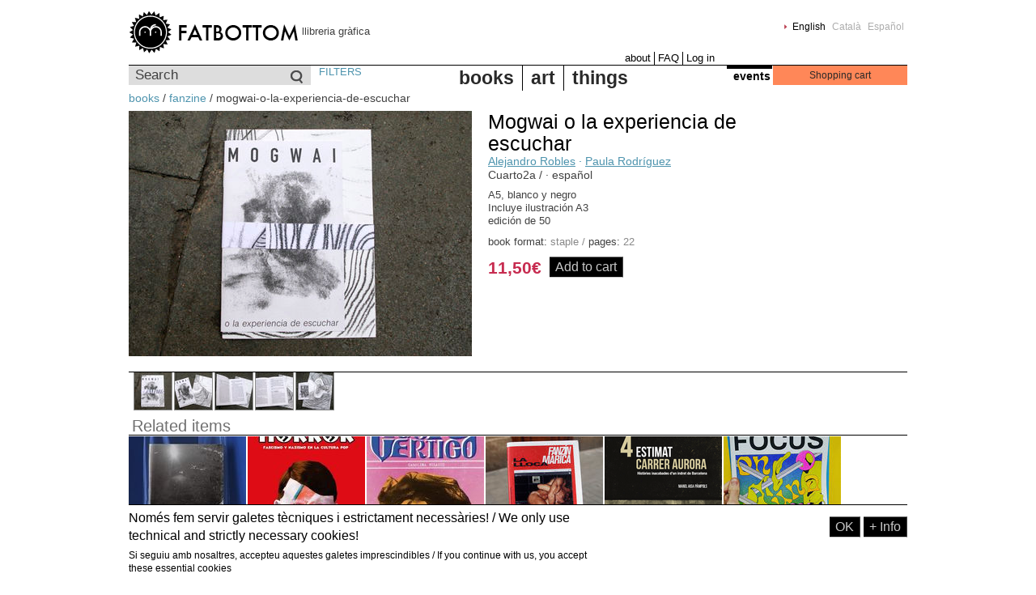

--- FILE ---
content_type: text/html; charset=utf-8
request_url: https://fatbottombooks.com/books/fanzine/mogwai-o-la-experiencia-de-escuchar
body_size: 4645
content:
<!DOCTYPE html PUBLIC "-//W3C//DTD XHTML 1.0 Strict//EN"
  "http://www.w3.org/TR/xhtml1/DTD/xhtml1-strict.dtd">
<html xmlns="http://www.w3.org/1999/xhtml" xml:lang="en" lang="en" dir="ltr">

<head>
<meta http-equiv="Content-Type" content="text/html; charset=utf-8" />
  <title>Mogwai o la experiencia de escuchar · alejandro-robles | fatbottom · barcelona</title>
  <meta http-equiv="content-language" content="en" />
  <meta http-equiv="Content-Type" content="text/html; charset=utf-8" />
<link rel="shortcut icon" href="https://fatbottombooks.com/sites/fatbottombooks.com/files/fatbottom_favicon.ico" type="image/x-icon" />
<meta name="description" content="" />  <link type="text/css" rel="stylesheet" media="all" href="https://fatbottombooks.com/sites/fatbottombooks.com/files/css/css_665808451b552c35c9496bccc843a551.css" />
  <script type="text/javascript" src="https://fatbottombooks.com/sites/fatbottombooks.com/files/js/js_6dfb59143145e65632d168e8c173ccb8.jsmin.js"></script>
<script type="text/javascript">
<!--//--><![CDATA[//><!--
jQuery.extend(Drupal.settings, {"basePath":"\/","uc_ajax_cart":{"CALLBACK":"\/uc_ajax_cart\/add\/item","SHOW_CALLBACK":"\/uc_ajax_cart\/show","CART_LINK_CALLBACK":"\/uc_ajax_cart\/addlink","BLOCK_UI":2,"TIMEOUT":3000,"UPDATE_CALLBACK":"\/uc_ajax_cart\/update","UPDATE":0,"CART_VIEW_ON":0,"SHOW_VIEW_CALLBACK":"\/uc_ajax_cart\/show-cart-view","TRACK_CLOSED_STATE":0,"INITIAL_CLOSED_STATE":0,"CART_PANE_EFFECT":0,"CART_PANE_EFFECT_DURATION":200,"HIDE_CART_OPERATIONS":true,"COLLAPSIBLE_CART":0,"CART_OPERATION":"Cart","ADD_TITLE":"Please wait","ADD_MESSAGES":["Adding product to cart..."],"REMOVE_TITLE":"Please wait","REMOVE_MESSAGES":["Removing product from cart..."],"UPDATE_TITLE":"Please wait","UPDATE_MESSAGES":["Updating cart..."]},"nice_menus_options":{"delay":800,"speed":1},"uc_out_of_stock":{"path":"\/uc_out_of_stock\/query","throbber":1,"instock":0,"msg":"\u003cp\u003eOut of stock\u003c\/p\u003e\n"},"views":{"ajax_path":"\/views\/ajax","ajaxViews":[{"view_name":"related_products","view_display_id":"default","view_args":"13302\/13302","view_path":"node\/13302","view_base_path":null,"view_dom_id":1,"pager_element":0}]}});
//--><!]]>
</script>
  <!--[if IE]><link rel="stylesheet" href="/sites/fatbottombooks.com/themes/fatbottom/ie.css" type="text/css"><![endif]-->
  <!--[if lte IE 6]><link rel="stylesheet" href="/sites/fatbottombooks.com/themes/fatbottom/ie6.css" type="text/css"><![endif]-->
</head>

<body class="not-front not-logged-in page-node node-type-books no-sidebars i18n-en">

 
  <div id="page">

    <div id="header">
              <div id="header-right">
          <div id="block-locale-0" class="block block-locale">


  <div class="content"><ul><li class="en first active"><a href="/books/fanzine/mogwai-o-la-experiencia-de-escuchar" class="language-link active">English</a></li>
<li class="ca"><a href="/ca/books/fanzine/mogwai-o-la-experiencia-de-escuchar" class="language-link">Català</a></li>
<li class="es last"><a href="/es/books/fanzine/mogwai-o-la-experiencia-de-escuchar" class="language-link">Español</a></li>
</ul></div>
</div>
        </div>
      
                <a href="/" id="logo"><img src="/sites/fatbottombooks.com/themes/fatbottom/logo.png" alt="fatbottom" title="fatbottom books" width="210" height="54" /></a>                          <span id="slogan">llibreria gràfica</span>
      
              <div id="header2">
          <div id="block-menu-primary-links" class="block block-menu">


  <div class="content"><ul class="menu"><li class="leaf first"><a href="/about" title="About">about</a></li>
<li class="leaf"><a href="/faq" title="FAQ">FAQ</a></li>
<li class="leaf last"><a href="/user/login" title="">Log in</a></li>
</ul></div>
</div>
        </div>
          </div>

          <div id="sub-header" class="clear-block">
          <div id="block-fbottom-0" class="block block-fbottom">


  <div class="content"><form action="/search"  accept-charset="UTF-8" method="get" id="views-exposed-form-product-browser-page-2">
<div><div class="views-exposed-form">
  <div class="views-exposed-widgets clear-block">
          <div class="views-exposed-widget views-widget-filter-keys_1">
                  <label for="edit-qs">
            Search          </label>
                        <div class="views-widget">
          <div class="form-item" id="edit-qs-wrapper">
 <input type="text" maxlength="128" name="qs" id="edit-qs" size="15" value="" title="Enter the terms you wish to search for." class="form-text" />
</div>
        </div>
      </div>
        <div class="views-exposed-widget views-submit-button">
      <input type="submit" id="edit-submit-product-browser" value="Search"  class="form-submit" />
    </div>
  </div>
</div>

</div></form>
</div>
</div>
<div id="block-menu-menu-search" class="block block-menu">


  <div class="content"><ul class="menu"><li class="leaf first last"><a href="/filters" title="">FILTERS</a></li>
</ul></div>
</div>
<div id="block-nice_menus-1" class="block block-nice_menus">


  <div class="content"><ul class="product-menu product-menu-down" id="product-menu-1"><li class="menu-15625 menuparent color-1 first  odd "><a href="/books/" title="books">books</a><ul><li class="menu-15626 color-1 first  odd "><a href="/books/comic" title="comic">comic</a></li>
<li class="menu-17362 color-2 even "><a href="/books/play" title="play">play</a></li>
<li class="menu-15627 color-3 odd "><a href="/books/illustration" title="illustration">illustration</a></li>
<li class="menu-15628 color-4 even "><a href="/books/fanzine" title="fanzine">fanzine</a></li>
<li class="menu-15629 color-5 odd "><a href="/books/guide" title="guide">guide</a></li>
<li class="menu-15630 color-6 even "><a href="/books/bargains" title="bargains">bargains</a></li>
<li class="menu-15631 color-7 odd "><a href="/books/photography" title="photography">photography</a></li>
<li class="menu-15632 color-8 even "><a href="/books/children" title="children">children</a></li>
<li class="menu-15633 color-9 odd "><a href="/books/narrative" title="narrative">narrative</a></li>
<li class="menu-15634 color-10 even  last "><a href="/books/critical---theory" title="critical - theory">critical - theory</a></li>
</ul>
</li>
<li class="menu-15635 menuparent color-2 even "><a href="/art/" title="art">art</a><ul><li class="menu-15640 color-1 first  odd "><a href="/art/gicl%C3%A9e" title="Giclée">Giclée</a></li>
<li class="menu-15647 color-2 even "><a href="/art/risograph" title="Risograph">Risograph</a></li>
<li class="menu-15638 color-3 odd "><a href="/art/digital-print" title="digital print">digital print</a></li>
<li class="menu-15642 color-4 even "><a href="/art/off-set-printing" title="off-set printing">off-set printing</a></li>
<li class="menu-15643 color-5 odd "><a href="/art/offset" title="offset">offset</a></li>
<li class="menu-17357 color-6 even "><a href="/art/risografia" title="risografia">risografia</a></li>
<li class="menu-15648 color-7 odd  last "><a href="/art/serigraphy" title="serigraphy">serigraphy</a></li>
</ul>
</li>
<li class="menu-15650 menuparent color-3 odd  last "><a href="/things/" title="things">things</a><ul><li class="menu-15652 color-1 first  odd "><a href="/things/figures" title="figures">figures</a></li>
<li class="menu-15654 color-2 even "><a href="/things/music" title="music">music</a></li>
<li class="menu-15697 color-3 odd "><a href="/things/other" title="other">other</a></li>
<li class="menu-15655 color-4 even "><a href="/things/stationery" title="stationery">stationery</a></li>
<li class="menu-15656 color-5 odd  last "><a href="/things/apparel" title="apparel">apparel</a></li>
</ul>
</li>
</ul>
</div>
</div>
<div id="block-fbottom-1" class="block block-fbottom">


  <div class="content"><div id="events-title"><a href="/events">events</a></div></div>
</div>
<div id="block-uc_ajax_cart-0" class="block block-uc_ajax_cart">

  <h2><span class="title block-title" id="ajax-cart-headline">Shopping cart</span></h2>

  <div class="content"><div id="ajaxCartUpdate"><a id="ajax-cart-view-handler" href="/cart">View cart</a></div></div>
</div>
      </div>
    
    
    <div class="breadcrumb"><a href="/books">books</a> / <a href="/books/fanzine">fanzine</a> / mogwai-o-la-experiencia-de-escuchar</div>
    
    <div id="centre">
      
      
      
            <div id="node-13302" class="node node-books node-books-page">

  <div class="content clear-block">


<div class="product clear-block">

  <div id="product-image">
    <img src="https://fatbottombooks.com/sites/fatbottombooks.com/files/imagecache/product_main/images/products/_mg_9843.jpg" alt="" title="" width="424" height="303" class="imagecache imagecache-product_main"/>  </div>

  <div class="product-info">
    <div class="title"><h1 class="title">Mogwai o la experiencia de escuchar</h1></div>
        <div class="authors"><a href="/author/12870/alejandro_robles">Alejandro Robles</a> · <a href="/author/12874/paula_rodriguez">Paula Rodríguez</a></div>
    <div class="publishing">Cuarto2a / · español </div>

    <div class="description"> <p>A5, blanco y negro<br />
Incluye ilustración A3<br />
edición de 50</p>
</div>
  
    <div class="addinfo"> <span class="label">book format: </span>staple  / <span class="label">pages: </span>22</div>

    <div class="buy-options clear-block">
        <div class="product-info product display"><span class="uc-price-product uc-price-display uc-price">11,50€</span></div>    <div class="add-to-cart"><form action="/books/fanzine/mogwai-o-la-experiencia-de-escuchar"  accept-charset="UTF-8" method="post" id="uc-product-add-to-cart-form-13302" class="ajax-cart-submit-form">
<div><input type="hidden" name="qty" id="edit-qty" value="1"  />
<input type="submit" name="op" id="edit-submit-13302" value="Add to cart"  class="form-submit node-add-to-cart ajax-cart-submit-form-button" />
<input type="hidden" name="form_build_id" id="form-fd_fVqELmVaIpoyY-CewgXj-wyXg6GL0zzXecHIQ874" value="form-fd_fVqELmVaIpoyY-CewgXj-wyXg6GL0zzXecHIQ874"  />
<input type="hidden" name="form_id" id="edit-uc-product-add-to-cart-form-13302" value="uc_product_add_to_cart_form_13302"  />
<input type="hidden" name="product-nid" id="edit-product-nid" value="13302"  />

</div></form>
</div>    </div>
  </div>

</div>

       <div class="thumbs"><a href="https://fatbottombooks.com/sites/fatbottombooks.com/files/imagecache/product_main/images/products/_mg_9843.jpg"><img src="https://fatbottombooks.com/sites/fatbottombooks.com/files/imagecache/product_thumb/images/products/_mg_9843.jpg" alt="" title="" width="46" height="46" class="imagecache imagecache-product_thumb"/></a><a href="https://fatbottombooks.com/sites/fatbottombooks.com/files/imagecache/product_main/images/products/_mg_9845.jpg"><img src="https://fatbottombooks.com/sites/fatbottombooks.com/files/imagecache/product_thumb/images/products/_mg_9845.jpg" alt="" title="" width="46" height="46" class="imagecache imagecache-product_thumb"/></a><a href="https://fatbottombooks.com/sites/fatbottombooks.com/files/imagecache/product_main/images/products/_mg_9846_0.jpg"><img src="https://fatbottombooks.com/sites/fatbottombooks.com/files/imagecache/product_thumb/images/products/_mg_9846_0.jpg" alt="" title="" width="46" height="46" class="imagecache imagecache-product_thumb"/></a><a href="https://fatbottombooks.com/sites/fatbottombooks.com/files/imagecache/product_main/images/products/_mg_9847_2.jpg"><img src="https://fatbottombooks.com/sites/fatbottombooks.com/files/imagecache/product_thumb/images/products/_mg_9847_2.jpg" alt="" title="" width="46" height="46" class="imagecache imagecache-product_thumb"/></a><a href="https://fatbottombooks.com/sites/fatbottombooks.com/files/imagecache/product_main/images/products/_mg_9849_2.jpg"><img src="https://fatbottombooks.com/sites/fatbottombooks.com/files/imagecache/product_thumb/images/products/_mg_9849_2.jpg" alt="" title="" width="46" height="46" class="imagecache imagecache-product_thumb"/></a></div>
    
      <h2 class="related-items">Related items</h2>
    <div class="view view-related-products view-id-related_products view-display-id-default view-dom-id-1">
    
  
  
      <div class="view-content">
      <table class="views-view-grid">
  <tbody>
                <tr class="row-1 row-first row-last">
                  <td class="col-1">
            <div class="container clear-block"><div class="image-slide"><a href="/books/fanzine/tijeras-pedantes"><img src="https://fatbottombooks.com/sites/fatbottombooks.com/files/imagecache/pbrowser/images/products/sin_titulo-1_55.jpg" alt="" title="" width="145" height="143" class="imagecache imagecache-pbrowser"/></a></div>
<div class="product-slide">
<div class="title"><a href="/books/fanzine/tijeras-pedantes">Tijeras Pedantes</a></div>
<div class="author"><a href="/books/fanzine/tijeras-pedantes">Nicolás Esteban</a></div>
<div class="price"><a href="/books/fanzine/tijeras-pedantes"><div class="product-info product display"><span class="uc-price-product uc-price-display uc-price">7,00€</span></div></a></div>
</div></div>
          </td>
                  <td class="col-2">
            <div class="container clear-block"><div class="image-slide"><a href="/books/fiction/mercancia-del-horror"><img src="https://fatbottombooks.com/sites/fatbottombooks.com/files/imagecache/pbrowser/images/products/gonzalo-mercancia-del-horror.jpg" alt="" title="" width="145" height="143" class="imagecache imagecache-pbrowser"/></a></div>
<div class="product-slide">
<div class="title"><a href="/books/fiction/mercancia-del-horror">Mercancía del horror</a></div>
<div class="author"><a href="/books/fiction/mercancia-del-horror">Jaime Gonzalo</a></div>
<div class="price"><a href="/books/fiction/mercancia-del-horror"><div class="product-info product display"><span class="uc-price-product uc-price-display uc-price">15,00€</span></div></a></div>
</div></div>
          </td>
                  <td class="col-3">
            <div class="container clear-block"><div class="image-slide"><a href="/books/critical-theory/tour-vertigo"><img src="https://fatbottombooks.com/sites/fatbottombooks.com/files/imagecache/pbrowser/images/products/portada_baja_grande.jpg" alt="" title="" width="145" height="143" class="imagecache imagecache-pbrowser"/></a></div>
<div class="product-slide">
<div class="title"><a href="/books/critical-theory/tour-vertigo">Tour Vértigo</a></div>
<div class="author"><a href="/books/critical-theory/tour-vertigo">Carolina Velasco</a></div>
<div class="price"><a href="/books/critical-theory/tour-vertigo"><div class="product-info product display"><span class="uc-price-product uc-price-display uc-price">12,00€</span></div></a></div>
</div></div>
          </td>
                  <td class="col-4">
            <div class="container clear-block"><div class="image-slide"><a href="/books/fanzine/la-lloca-num-3-especial-confinament"><img src="https://fatbottombooks.com/sites/fatbottombooks.com/files/imagecache/pbrowser/images/products/_mg_2578_0.jpg" alt="" title="" width="145" height="143" class="imagecache imagecache-pbrowser"/></a></div>
<div class="product-slide">
<div class="title"><a href="/books/fanzine/la-lloca-num-3-especial-confinament">La Lloca núm 3. Es...</a></div>
<div class="author"><a href="/books/fanzine/la-lloca-num-3-especial-confinament">August Mas Oca</a></div>
<div class="price"><a href="/books/fanzine/la-lloca-num-3-especial-confinament"><div class="product-info product display"><span class="uc-price-product uc-price-display uc-price">3,00€</span></div></a></div>
</div></div>
          </td>
                  <td class="col-5">
            <div class="container clear-block"><div class="image-slide"><a href="/books/critical-theory/estimat-carrer-aurora"><img src="https://fatbottombooks.com/sites/fatbottombooks.com/files/imagecache/pbrowser/images/products/estimat-carrer-aurora.png" alt="" title="" width="145" height="143" class="imagecache imagecache-pbrowser"/></a></div>
<div class="product-slide">
<div class="title"><a href="/books/critical-theory/estimat-carrer-aurora">Estimat Carrer Aurora</a></div>
<div class="author"><a href="/books/critical-theory/estimat-carrer-aurora">Manel Aisa Pàm...</a></div>
<div class="price"><a href="/books/critical-theory/estimat-carrer-aurora"><div class="product-info product display"><span class="uc-price-product uc-price-display uc-price">5,00€</span></div></a></div>
</div></div>
          </td>
                  <td class="col-6">
            <div class="container clear-block"><div class="image-slide"><a href="/books/comic/focus"><img src="https://fatbottombooks.com/sites/fatbottombooks.com/files/imagecache/pbrowser/images/products/untitled-1_128.jpg" alt="" title="" width="145" height="143" class="imagecache imagecache-pbrowser"/></a></div>
<div class="product-slide">
<div class="title"><a href="/books/comic/focus">Focus</a></div>
<div class="author"><a href="/books/comic/focus">various:</a></div>
<div class="price"><a href="/books/comic/focus"><div class="product-info product display"><span class="uc-price-product uc-price-display uc-price">10,00€</span></div></a></div>
</div></div>
          </td>
              </tr>
      </tbody>
</table>
    </div>
  

  
  
      <span class="label">page</span><div class="item-list"><ul class="pager"><li class="pager-current first">1</li>
<li class="pager-item"><a href="/books/fanzine/mogwai-o-la-experiencia-de-escuchar?page=1" title="Go to page 2" class="active">2</a></li>
<li class="pager-item"><a href="/books/fanzine/mogwai-o-la-experiencia-de-escuchar?page=2" title="Go to page 3" class="active">3</a></li>
<li class="pager-item"><a href="/books/fanzine/mogwai-o-la-experiencia-de-escuchar?page=3" title="Go to page 4" class="active">4</a></li>
<li class="pager-item"><a href="/books/fanzine/mogwai-o-la-experiencia-de-escuchar?page=4" title="Go to page 5" class="active">5</a></li>
<li class="pager-ellipsis">…</li>
<li class="pager-next last"><a href="/books/fanzine/mogwai-o-la-experiencia-de-escuchar?page=1" class="active"><img src="/sites/fatbottombooks.com/themes/fatbottom/images/right.png" alt="next" title="next"  /></a></li>
</ul></div>    
  
  
</div>   
</div>
</div>
      
    </div><!--// centre -->

    
    
    
  </div><!--// page -->
  <script type="text/javascript" src="https://fatbottombooks.com/sites/fatbottombooks.com/files/js/js_9b6687233ac0b6c9fa66772d030f3966.jsmin.js"></script>
<script type="text/javascript">
<!--//--><![CDATA[//><!--
jQuery.extend(Drupal.settings, {"eu_cookie_compliance":{"popup_enabled":1,"custom_cookie_enabled":0,"custom_cookie_domain":"","popup_agreed_enabled":0,"popup_hide_agreed":0,"popup_clicking_confirmation":1,"popup_html_info":"\n\u003cdiv\u003e\n  \u003cdiv class =\"popup-content info\"\u003e\n    \u003cdiv id=\"popup-text\"\u003e\n      \u003ch2\u003eNom\u00e9s fem servir galetes t\u00e8cniques i estrictament necess\u00e0ries! \/ We only use technical and strictly necessary cookies!\u003c\/h2\u003e\n\u003cp\u003eSi seguiu amb nosaltres, accepteu aquestes galetes imprescindibles \/  If you continue with us, you accept these essential cookies\u003c\/p\u003e\n    \u003c\/div\u003e\n    \u003cdiv id=\"popup-buttons\"\u003e\n      \u003cbutton type=\"button\" class=\"agree-button\"\u003eOK\u003c\/button\u003e\n    \u003cbutton type=\"button\" class=\"find-more-button\"\u003e+ Info\u003c\/button\u003e\n    \u003c\/div\u003e\n  \u003c\/div\u003e\n\u003c\/div\u003e\n","popup_html_agreed":"\n\u003cdiv\u003e\n  \u003cdiv class =\"popup-content agreed\"\u003e\n    \u003cdiv id=\"popup-text\"\u003e\n      \u003ch2\u003eThank you for accepting cookies\u003c\/h2\u003e\n\u003cp\u003eYou can now hide this message or find out more about cookies.\u003c\/p\u003e\n    \u003c\/div\u003e\n    \u003cdiv id=\"popup-buttons\"\u003e\n      \u003cbutton type=\"button\" class=\"hide-popup-button\"\u003eHide \u003c\/button\u003e\n    \u003cbutton type=\"button\" class=\"find-more-button\" \u003eMore info\u003c\/button\u003e\n    \u003c\/div\u003e\n  \u003c\/div\u003e\n\u003c\/div\u003e\n","popup_height":"auto","popup_width":"100%","popup_delay":1000,"popup_link":"https:\/\/fatbottombooks.com\/ca\/faq#cookies","popup_position":null,"popup_language":"en"}});
//--><!]]>
</script>
<script defer src="https://static.cloudflareinsights.com/beacon.min.js/vcd15cbe7772f49c399c6a5babf22c1241717689176015" integrity="sha512-ZpsOmlRQV6y907TI0dKBHq9Md29nnaEIPlkf84rnaERnq6zvWvPUqr2ft8M1aS28oN72PdrCzSjY4U6VaAw1EQ==" data-cf-beacon='{"version":"2024.11.0","token":"0e65a748c38e404abd4c9ef3aef592da","r":1,"server_timing":{"name":{"cfCacheStatus":true,"cfEdge":true,"cfExtPri":true,"cfL4":true,"cfOrigin":true,"cfSpeedBrain":true},"location_startswith":null}}' crossorigin="anonymous"></script>
</body>
</html>


--- FILE ---
content_type: text/css
request_url: https://fatbottombooks.com/sites/fatbottombooks.com/files/css/css_665808451b552c35c9496bccc843a551.css
body_size: 11718
content:

.node-unpublished{background-color:#fff4f4;}.preview .node{background-color:#ffffea;}#node-admin-filter ul{list-style-type:none;padding:0;margin:0;width:100%;}#node-admin-buttons{float:left;margin-left:0.5em;clear:right;}td.revision-current{background:#ffc;}.node-form .form-text{display:block;width:95%;}.node-form .container-inline .form-text{display:inline;width:auto;}.node-form .standard{clear:both;}.node-form textarea{display:block;width:95%;}.node-form .attachments fieldset{float:none;display:block;}.terms-inline{display:inline;}


fieldset{margin-bottom:1em;padding:.5em;}form{margin:0;padding:0;}hr{height:1px;border:1px solid gray;}img{border:0;}table{border-collapse:collapse;}th{text-align:left;padding-right:1em;border-bottom:3px solid #ccc;}.clear-block:after{content:".";display:block;height:0;clear:both;visibility:hidden;}.clear-block{display:inline-block;}/*_\*/
* html .clear-block{height:1%;}.clear-block{display:block;}/* End hide from IE-mac */



body.drag{cursor:move;}th.active img{display:inline;}tr.even,tr.odd{background-color:#eee;border-bottom:1px solid #ccc;padding:0.1em 0.6em;}tr.drag{background-color:#fffff0;}tr.drag-previous{background-color:#ffd;}td.active{background-color:#ddd;}td.checkbox,th.checkbox{text-align:center;}tbody{border-top:1px solid #ccc;}tbody th{border-bottom:1px solid #ccc;}thead th{text-align:left;padding-right:1em;border-bottom:3px solid #ccc;}.breadcrumb{padding-bottom:.5em}div.indentation{width:20px;height:1.7em;margin:-0.4em 0.2em -0.4em -0.4em;padding:0.42em 0 0.42em 0.6em;float:left;}div.tree-child{background:url(/misc/tree.png) no-repeat 11px center;}div.tree-child-last{background:url(/misc/tree-bottom.png) no-repeat 11px center;}div.tree-child-horizontal{background:url(/misc/tree.png) no-repeat -11px center;}.error{color:#e55;}div.error{border:1px solid #d77;}div.error,tr.error{background:#fcc;color:#200;padding:2px;}.warning{color:#e09010;}div.warning{border:1px solid #f0c020;}div.warning,tr.warning{background:#ffd;color:#220;padding:2px;}.ok{color:#008000;}div.ok{border:1px solid #00aa00;}div.ok,tr.ok{background:#dfd;color:#020;padding:2px;}.item-list .icon{color:#555;float:right;padding-left:0.25em;clear:right;}.item-list .title{font-weight:bold;}.item-list ul{margin:0 0 0.75em 0;padding:0;}.item-list ul li{margin:0 0 0.25em 1.5em;padding:0;list-style:disc;}ol.task-list li.active{font-weight:bold;}.form-item{margin-top:1em;margin-bottom:1em;}tr.odd .form-item,tr.even .form-item{margin-top:0;margin-bottom:0;white-space:nowrap;}tr.merge-down,tr.merge-down td,tr.merge-down th{border-bottom-width:0 !important;}tr.merge-up,tr.merge-up td,tr.merge-up th{border-top-width:0 !important;}.form-item input.error,.form-item textarea.error,.form-item select.error{border:2px solid red;}.form-item .description{font-size:0.85em;}.form-item label{display:block;font-weight:bold;}.form-item label.option{display:inline;font-weight:normal;}.form-checkboxes,.form-radios{margin:1em 0;}.form-checkboxes .form-item,.form-radios .form-item{margin-top:0.4em;margin-bottom:0.4em;}.marker,.form-required{color:#f00;}.more-link{text-align:right;}.more-help-link{font-size:0.85em;text-align:right;}.nowrap{white-space:nowrap;}.item-list .pager{clear:both;text-align:center;}.item-list .pager li{background-image:none;display:inline;list-style-type:none;padding:0.5em;}.pager-current{font-weight:bold;}.tips{margin-top:0;margin-bottom:0;padding-top:0;padding-bottom:0;font-size:0.9em;}dl.multiselect dd.b,dl.multiselect dd.b .form-item,dl.multiselect dd.b select{font-family:inherit;font-size:inherit;width:14em;}dl.multiselect dd.a,dl.multiselect dd.a .form-item{width:10em;}dl.multiselect dt,dl.multiselect dd{float:left;line-height:1.75em;padding:0;margin:0 1em 0 0;}dl.multiselect .form-item{height:1.75em;margin:0;}.container-inline div,.container-inline label{display:inline;}ul.primary{border-collapse:collapse;padding:0 0 0 1em;white-space:nowrap;list-style:none;margin:5px;height:auto;line-height:normal;border-bottom:1px solid #bbb;}ul.primary li{display:inline;}ul.primary li a{background-color:#ddd;border-color:#bbb;border-width:1px;border-style:solid solid none solid;height:auto;margin-right:0.5em;padding:0 1em;text-decoration:none;}ul.primary li.active a{background-color:#fff;border:1px solid #bbb;border-bottom:#fff 1px solid;}ul.primary li a:hover{background-color:#eee;border-color:#ccc;border-bottom-color:#eee;}ul.secondary{border-bottom:1px solid #bbb;padding:0.5em 1em;margin:5px;}ul.secondary li{display:inline;padding:0 1em;border-right:1px solid #ccc;}ul.secondary a{padding:0;text-decoration:none;}ul.secondary a.active{border-bottom:4px solid #999;}#autocomplete{position:absolute;border:1px solid;overflow:hidden;z-index:100;}#autocomplete ul{margin:0;padding:0;list-style:none;}#autocomplete li{background:#fff;color:#000;white-space:pre;cursor:default;}#autocomplete li.selected{background:#0072b9;color:#fff;}html.js input.form-autocomplete{background-image:url(/misc/throbber.gif);background-repeat:no-repeat;background-position:100% 2px;}html.js input.throbbing{background-position:100% -18px;}html.js fieldset.collapsed{border-bottom-width:0;border-left-width:0;border-right-width:0;margin-bottom:0;height:1em;}html.js fieldset.collapsed *{display:none;}html.js fieldset.collapsed legend{display:block;}html.js fieldset.collapsible legend a{padding-left:15px;background:url(/misc/menu-expanded.png) 5px 75% no-repeat;}html.js fieldset.collapsed legend a{background-image:url(/misc/menu-collapsed.png);background-position:5px 50%;}* html.js fieldset.collapsed legend,* html.js fieldset.collapsed legend *,* html.js fieldset.collapsed table *{display:inline;}html.js fieldset.collapsible{position:relative;}html.js fieldset.collapsible legend a{display:block;}html.js fieldset.collapsible .fieldset-wrapper{overflow:auto;}.resizable-textarea{width:95%;}.resizable-textarea .grippie{height:9px;overflow:hidden;background:#eee url(/misc/grippie.png) no-repeat center 2px;border:1px solid #ddd;border-top-width:0;cursor:s-resize;}html.js .resizable-textarea textarea{margin-bottom:0;width:100%;display:block;}.draggable a.tabledrag-handle{cursor:move;float:left;height:1.7em;margin:-0.4em 0 -0.4em -0.5em;padding:0.42em 1.5em 0.42em 0.5em;text-decoration:none;}a.tabledrag-handle:hover{text-decoration:none;}a.tabledrag-handle .handle{margin-top:4px;height:13px;width:13px;background:url(/misc/draggable.png) no-repeat 0 0;}a.tabledrag-handle-hover .handle{background-position:0 -20px;}.joined + .grippie{height:5px;background-position:center 1px;margin-bottom:-2px;}.teaser-checkbox{padding-top:1px;}div.teaser-button-wrapper{float:right;padding-right:5%;margin:0;}.teaser-checkbox div.form-item{float:right;margin:0 5% 0 0;padding:0;}textarea.teaser{display:none;}html.js .no-js{display:none;}.progress{font-weight:bold;}.progress .bar{background:#fff url(/misc/progress.gif);border:1px solid #00375a;height:1.5em;margin:0 0.2em;}.progress .filled{background:#0072b9;height:1em;border-bottom:0.5em solid #004a73;width:0%;}.progress .percentage{float:right;}.progress-disabled{float:left;}.ahah-progress{float:left;}.ahah-progress .throbber{width:15px;height:15px;margin:2px;background:transparent url(/misc/throbber.gif) no-repeat 0px -18px;float:left;}tr .ahah-progress .throbber{margin:0 2px;}.ahah-progress-bar{width:16em;}#first-time strong{display:block;padding:1.5em 0 .5em;}tr.selected td{background:#ffc;}table.sticky-header{margin-top:0;background:#fff;}#clean-url.install{display:none;}html.js .js-hide{display:none;}#system-modules div.incompatible{font-weight:bold;}#system-themes-form div.incompatible{font-weight:bold;}span.password-strength{visibility:hidden;}input.password-field{margin-right:10px;}div.password-description{padding:0 2px;margin:4px 0 0 0;font-size:0.85em;max-width:500px;}div.password-description ul{margin-bottom:0;}.password-parent{margin:0 0 0 0;}input.password-confirm{margin-right:10px;}.confirm-parent{margin:5px 0 0 0;}span.password-confirm{visibility:hidden;}span.password-confirm span{font-weight:normal;}

ul.menu{list-style:none;border:none;text-align:left;}ul.menu li{margin:0 0 0 0.5em;}li.expanded{list-style-type:circle;list-style-image:url(/misc/menu-expanded.png);padding:0.2em 0.5em 0 0;margin:0;}li.collapsed{list-style-type:disc;list-style-image:url(/misc/menu-collapsed.png);padding:0.2em 0.5em 0 0;margin:0;}li.leaf{list-style-type:square;list-style-image:url(/misc/menu-leaf.png);padding:0.2em 0.5em 0 0;margin:0;}li a.active{color:#000;}td.menu-disabled{background:#ccc;}ul.links{margin:0;padding:0;}ul.links.inline{display:inline;}ul.links li{display:inline;list-style-type:none;padding:0 0.5em;}.block ul{margin:0;padding:0 0 0.25em 1em;}

#permissions td.module{font-weight:bold;}#permissions td.permission{padding-left:1.5em;}#access-rules .access-type,#access-rules .rule-type{margin-right:1em;float:left;}#access-rules .access-type .form-item,#access-rules .rule-type .form-item{margin-top:0;}#access-rules .mask{clear:both;}#user-login-form{text-align:center;}#user-admin-filter ul{list-style-type:none;padding:0;margin:0;width:100%;}#user-admin-buttons{float:left;margin-left:0.5em;clear:right;}#user-admin-settings fieldset .description{font-size:0.85em;padding-bottom:.5em;}.profile{clear:both;margin:1em 0;}.profile .picture{float:right;margin:0 1em 1em 0;}.profile h3{border-bottom:1px solid #ccc;}.profile dl{margin:0 0 1.5em 0;}.profile dt{margin:0 0 0.2em 0;font-weight:bold;}.profile dd{margin:0 0 1em 0;}


.field .field-label,.field .field-label-inline,.field .field-label-inline-first{font-weight:bold;}.field .field-label-inline,.field .field-label-inline-first{display:inline;}.field .field-label-inline{visibility:hidden;}.node-form .content-multiple-table td.content-multiple-drag{width:30px;padding-right:0;}.node-form .content-multiple-table td.content-multiple-drag a.tabledrag-handle{padding-right:.5em;}.node-form .content-add-more .form-submit{margin:0;}.node-form .number{display:inline;width:auto;}.node-form .text{width:auto;}.form-item #autocomplete .reference-autocomplete{white-space:normal;}.form-item #autocomplete .reference-autocomplete label{display:inline;font-weight:normal;}#content-field-overview-form .advanced-help-link,#content-display-overview-form .advanced-help-link{margin:4px 4px 0 0;}#content-field-overview-form .label-group,#content-display-overview-form .label-group,#content-copy-export-form .label-group{font-weight:bold;}table#content-field-overview .label-add-new-field,table#content-field-overview .label-add-existing-field,table#content-field-overview .label-add-new-group{float:left;}table#content-field-overview tr.content-add-new .tabledrag-changed{display:none;}table#content-field-overview tr.content-add-new .description{margin-bottom:0;}table#content-field-overview .content-new{font-weight:bold;padding-bottom:.5em;}.advanced-help-topic h3,.advanced-help-topic h4,.advanced-help-topic h5,.advanced-help-topic h6{margin:1em 0 .5em 0;}.advanced-help-topic dd{margin-bottom:.5em;}.advanced-help-topic span.code{background-color:#EDF1F3;font-family:"Bitstream Vera Sans Mono",Monaco,"Lucida Console",monospace;font-size:0.9em;padding:1px;}.advanced-help-topic .content-border{border:1px solid #AAA}

.container-inline-date{width:auto;clear:both;display:inline-block;vertical-align:top;margin-right:0.5em;}.container-inline-date .form-item{float:none;padding:0;margin:0;}.container-inline-date .form-item .form-item{float:left;}.container-inline-date .form-item,.container-inline-date .form-item input{width:auto;}.container-inline-date .description{clear:both;}.container-inline-date .form-item input,.container-inline-date .form-item select,.container-inline-date .form-item option{margin-right:5px;}.container-inline-date .date-spacer{margin-left:-5px;}.views-right-60 .container-inline-date div{padding:0;margin:0;}.container-inline-date .date-timezone .form-item{float:none;width:auto;clear:both;}#calendar_div,#calendar_div td,#calendar_div th{margin:0;padding:0;}#calendar_div,.calendar_control,.calendar_links,.calendar_header,.calendar{width:185px;border-collapse:separate;margin:0;}.calendar td{padding:0;}span.date-display-single{}span.date-display-start{}span.date-display-end{}span.date-display-separator{}.date-repeat-input{float:left;width:auto;margin-right:5px;}.date-repeat-input select{min-width:7em;}.date-repeat fieldset{clear:both;float:none;}.date-views-filter-wrapper{min-width:250px;}.date-views-filter input{float:left !important;margin-right:2px !important;padding:0 !important;width:12em;min-width:12em;}.date-nav{width:100%;}.date-nav div.date-prev{text-align:left;width:24%;float:left;}.date-nav div.date-next{text-align:right;width:24%;float:right;}.date-nav div.date-heading{text-align:center;width:50%;float:left;}.date-nav div.date-heading h3{margin:0;padding:0;}.date-clear{float:none;clear:both;display:block;}.date-clear-block{float:none;width:auto;clear:both;}.date-clear-block:after{content:" ";display:block;height:0;clear:both;visibility:hidden;}.date-clear-block{display:inline-block;}/*_\*/
 * html .date-clear-block{height:1%;}.date-clear-block{display:block;}/* End hide from IE-mac */

.date-container .date-format-delete{margin-top:1.8em;margin-left:1.5em;float:left;}.date-container .date-format-name{float:left;}.date-container .date-format-type{float:left;padding-left:10px;}.date-container .select-container{clear:left;float:left;}div.date-calendar-day{line-height:1;width:40px;float:left;margin:6px 10px 0 0;background:#F3F3F3;border-top:1px solid #eee;border-left:1px solid #eee;border-right:1px solid #bbb;border-bottom:1px solid #bbb;color:#999;text-align:center;font-family:Georgia,Arial,Verdana,sans;}div.date-calendar-day span{display:block;text-align:center;}div.date-calendar-day span.month{font-size:.9em;background-color:#B5BEBE;color:white;padding:2px;text-transform:uppercase;}div.date-calendar-day span.day{font-weight:bold;font-size:2em;}div.date-calendar-day span.year{font-size:.9em;padding:2px;}



.filefield-icon{margin:0 2px 0 0;}.filefield-element{margin:1em 0;white-space:normal;}.filefield-element .widget-preview{float:left;padding:0 10px 0 0;margin:0 10px 0 0;border-width:0 1px 0 0;border-style:solid;border-color:#CCC;max-width:30%;}.filefield-element .widget-edit{float:left;max-width:70%;}.filefield-element .filefield-preview{width:16em;overflow:hidden;}.filefield-element .widget-edit .form-item{margin:0 0 1em 0;}.filefield-element input.form-submit,.filefield-element input.form-file{margin:0;}.filefield-element input.progress-disabled{float:none;display:inline;}.filefield-element div.ahah-progress,.filefield-element div.throbber{display:inline;float:none;padding:1px 13px 2px 3px;}.filefield-element div.ahah-progress-bar{display:none;margin-top:4px;width:28em;padding:0;}.filefield-element div.ahah-progress-bar div.bar{margin:0;}

.simplenews-subscription-filter .form-item{clear:both;line-height:1.75em;margin:0pt 1em 0pt 0pt;}.simplenews-subscription-filter .form-item label{float:left;width:12em;}.simplenews-subscription-filter .spacer{margin-left:12em;}.simplenews-subscription-filter .form-select,.simplenews-subscription-filter .form-text{width:14em;}.block-simplenews .issues-link,.block-simplenews .issues-list{margin-top:1em;}.block-simplenews .issues-list .newsletter-created{display:none;}


.form-item .description{white-space:normal;}.solid-border#quote{margin-top:1em;}.quote-button{color:rgb(0,0,125);cursor:pointer;font-weight:bold;}.quote-error{display:inline;}.quote-notes{margin-left:25px;}.node-form .product-shipping .form-text{display:inline;width:auto;}

.options{display:inline;}table.product_attributes tr.draggable .form-item{display:inline;white-space:normal;}#option-key td:first-child{width:26%;}.combinations td:first-child,.combinations td:first-child + td{width:12%;}

.order-overview-form{float:left;padding:0em 2em 0em 0em;}.order-overview-form .form-item{margin-bottom:0em;}.order-overview-form #uc-order-select-form,.order-overview-form #uc-order-admin-sort-form{margin-bottom:0em;}.uc-orders-table{clear:both;width:100%;}.uc-orders-table td,.uc-orders-table thead th{white-space:nowrap;}.uc-orders-table tr.odd:hover,.uc-orders-table tr.even:hover{background-color:#ddd;}.uc-orders-table img{float:left;margin-right:.5em;}.order-admin-icons{margin-left:2px;}.order-admin-icons img{padding:0px 3px;position:relative;top:3px;}.order-pane{border-color:#bbb;border-style:solid;border-width:1px;line-height:1.1em;margin:.5em;;padding:.5em;width:auto;}.order-pane thead{background-color:#ddd;}.order-pane tbody{border-top:0px;}.order-pane-title{font-weight:bold;padding-bottom:.5em;}.pos-left{float:left;}.abs-left{clear:left;}.pos-right{float:right;}.abs-right{clear:right;float:right;}.text-center{text-align:center;}.full-width{width:100%;}.order-pane-table th{padding:4px 8px;font-weight:bold;}.order-pane-table td{padding:4px 8px;vertical-align:top;}.order-pane-table td.qty,.order-pane-table td.sku{text-align:center;white-space:nowrap;}.order-pane-table td.product{width:80%;}.order-pane-table td.cost,.order-pane-table td.price,.order-pane-table td.total{text-align:right;white-space:nowrap;}.uc-order-comments td{vertical-align:top;}.uc-order-comments td.date,.uc-order-comments td.status{text-align:center;white-space:nowrap;}.uc-order-comments td.message{width:100%;}.order-edit-table{width:auto;}.order-edit-table .oet-label{font-weight:bold;text-align:right;}.order-edit-table .form-item{display:inline;}.address-select-box{background-color:#ddd;border:solid 1px #999;padding-bottom:1em;padding-left:1em;margin-bottom:1em;width:auto;}.customer-select-box{background-color:#ddd;border:solid 1px #999;padding:1em;margin-top:1em;width:auto;}.product-select-box{background-color:#ddd;border:solid 1px #999;margin-right:auto;margin-bottom:1em;width:auto;}.product-select-box2{background-color:#ddd;border:solid 1px #999;margin-right:auto;margin-bottom:1em;padding-left:1em;padding-bottom:1em;width:auto;}.line-item-table{width:100%;}.line-item-table td{padding:2px;}.line-item-table .li-title{font-weight:bold;text-align:right;width:100%;}.line-item-table .li-amount{text-align:right;}.line-item-table .form-item{display:inline;}.order-review-table tbody{border-top:0px;}.order-pane-table .product-description{font-size:.7em;}.order-pane #uc-credit-order-view-form{margin-top:.5em;margin-bottom:0em;}#uc-credit-order-view-form .form-submit{margin:0em;}.order-pane #uc-order-view-update-form{margin-bottom:1em;}.update-controls{padding-top:1em;}.update-controls div{padding-right:1em;}.update-controls div,.update-controls label{display:inline;}.update-controls .form-submit{margin:0em;}.address-select-box #uc-order-address-book-form{margin-bottom:0em;}.order-pane.abs-left .form-submit{margin:0.5em 0.5em 0.5em 0em;}.order-pane #customer-select form{margin-bottom:0em;}

.product-image{clear:right;float:right;margin-left:4px;padding-left:4px;padding-top:4px;text-align:center;}.uc-price-display{clear:right;float:right;font-size:1.3em;font-weight:bold;padding-bottom:4px;padding-left:4px;text-align:center;width:100px;}.display-price{clear:right;float:right;font-size:1.3em;font-weight:bold;padding-bottom:4px;padding-left:4px;text-align:center;}.model{display:inline;font-weight:bold;margin-right:2em;}.node-form .product-field table{margin:0;width:auto;}.node-form .product-field td{padding:3px 6px 0 0;}.node-form .product-field tbody{border:none;margin:0;}.node-form .product-field table .form-item{margin-bottom:0;margin-top:0;}.node-form .product-field .form-text{display:inline;width:auto;}#products-selector table{margin:0em 0em;}#products-selector td{padding:0em .5em;}div#products-selector form{margin-bottom:0em;}#products-selector div.form-item{margin-bottom:.5em;margin-top:.5em;}table.product-list{clear:both;}.uc-product-features td{vertical-align:top;}.add-feature div{padding-right:1em;}.add-feature div,.add-feature label{display:inline;}

.uc-price{white-space:nowrap;}.uc-store-admin-table{margin:1em auto;border:1px dashed #bbb;}.uc-store-admin-table tbody{border-top:0px;}.uc-store-admin-panel{margin:1em;padding:1em;}.uc-store-admin-panel .uc-store-icon{float:left;margin-right:1em;}.uc-store-admin-panel .panel-title{padding-top:4px;font-size:1.5em;width:100%;}.uc-store-admin-panel .panel-show-link a{cursor:pointer;}.uc-customer-table .uc-store-icon{float:left;margin-right:.5em;}.uc-customer-table tr.odd:hover,.uc-customer-table tr.even:hover{background-color:#ddd;}.uc-cust-orders-table tr.odd:hover,.uc-cust-orders-table tr.even:hover{background-color:#ddd;}.uc-cust-orders-table .uc-store-icon{float:left;margin-right:.5em;}#store-footer{width:100%;text-align:center;font-size:x-small;clear:both;}.uc-default-submit{height:0px;left:-9999px;position:absolute;top:-9999px;width:0px;}.uc-store-status td{vertical-align:top;}.uc-store-status td.title{font-weight:bold;white-space:nowrap;}.uc-store-status td.message{width:100%;}table.section-items{width:auto;}table.section-items td{padding:.25em;}#uc-country-import-form .form-item,#uc-country-import-form .form-item label{display:inline;float:left;margin-right:1em;}#uc-country-import-form .form-submit{float:left;margin-top:1em;}#uc-country-import-form table{clear:left;}.summary-overview{padding:.5em;border:1px dashed #bbb;margin-bottom:-1px;}.summary-title{font-weight:bold;}.summaryOnclick-processed{cursor:pointer;}.summaryOnclick-processed:hover{background-color:#ddd;}.summary-edit-icon{float:left;margin-right:.5em;position:relative;top:2px;}.summaryOnclick-processed .item-list{margin-left:1.75em;}.summaryOnclick-processed .summary-link{display:none;}.ubercart-throbber{background-image:url(/sites/all/modules/ubercart/uc_store/images/throbber.gif);background-repeat:no-repeat;background-position:100% -20px;}.path-admin-store-orders span.icon{background:transparent url(/sites/all/modules/ubercart/uc_store/images/menu_orders.gif) no-repeat !important;}.path-admin-store-customers span.icon{background:transparent url(/sites/all/modules/ubercart/uc_store/images/menu_customers.gif) no-repeat !important;}.path-admin-store-products span.icon{background:transparent url(/sites/all/modules/ubercart/uc_store/images/menu_products.gif) no-repeat !important;}.path-admin-store-settings span.icon{background:transparent url(/sites/all/modules/ubercart/uc_store/images/menu_store_settings.gif) no-repeat !important;}.path-admin-store-attributes span.icon{background:transparent url(/sites/all/modules/ubercart/uc_store/images/menu_store_settings.gif) no-repeat !important;}.path-admin-store-reports span.icon{background:transparent url(/sites/all/modules/ubercart/uc_store/images/menu_reports.gif) no-repeat !important;}.path-admin-store-ca span.icon{background:transparent url(/sites/all/modules/ubercart/uc_store/images/menu_store_settings.gif) no-repeat !important;}.path-admin-store-help span.icon{background:transparent url(/sites/all/modules/ubercart/uc_store/images/menu_help.gif) no-repeat !important;}

.growlUI div.messages{color:black;}




.block-nice_menus{line-height:normal;z-index:10;}ul.nice-menu,ul.nice-menu ul{z-index:5;position:relative;}ul.nice-menu li{position:relative;}ul.nice-menu a{display:block;}ul.nice-menu ul,#header-region ul.nice-menu ul{position:absolute;visibility:hidden;}ul.nice-menu li.over ul{visibility:visible;}ul.nice-menu ul li{display:block;}ul.nice-menu:after{content:".";display:block;height:0;clear:both;visibility:hidden;}ul.nice-menu li:hover ul,ul.nice-menu li.menuparent li:hover ul,ul.nice-menu li.menuparent li.menuparent li:hover ul,ul.nice-menu li.menuparent li.menuparent li.menuparent li:hover ul,ul.nice-menu li.over ul,ul.nice-menu li.menuparent li.over ul,ul.nice-menu li.menuparent li.menuparent li.over ul,ul.nice-menu li.menuparent li.menuparent li.menuparent li.over ul,#header-region ul.nice-menu li:hover ul,#header-region ul.nice-menu li.menuparent li:hover ul,#header-region ul.nice-menu li.menuparent li.menuparent li:hover ul,#header-region ul.nice-menu li.over ul,#header-region ul.nice-menu li.menuparent li.over ul,#header-region ul.nice-menu li.menuparent li.menuparent li.over ul{visibility:visible;}ul.nice-menu li:hover ul ul,ul.nice-menu li:hover ul ul ul,ul.nice-menu li:hover li:hover ul ul,ul.nice-menu li:hover li:hover ul ul ul,ul.nice-menu li:hover li:hover li:hover ul ul,ul.nice-menu li:hover li:hover li:hover ul ul ul,ul.nice-menu li.over ul ul,ul.nice-menu li.over ul ul ul,ul.nice-menu li.over li.over ul ul,ul.nice-menu li.over li.over ul ul ul,ul.nice-menu li.over li.over li.over ul ul,ul.nice-menu li.over li.over li.over ul ul ul,#header-region ul.nice-menu li:hover ul ul,#header-region ul.nice-menu li:hover ul ul ul,#header-region ul.nice-menu li:hover li:hover ul ul,#header-region ul.nice-menu li:hover li:hover ul ul ul,#header-region ul.nice-menu li:hover li:hover li:hover ul ul,#header-region ul.nice-menu li:hover li:hover li:hover ul ul ul,#header-region ul.nice-menu li.over ul ul,#header-region ul.nice-menu li.over ul ul ul,#header-region ul.nice-menu li.over li.over ul ul,#header-region ul.nice-menu li.over li.over ul ul ul,#header-region ul.nice-menu li.over li.over li.over ul ul,#header-region ul.nice-menu li.over li.over li.over ul ul ul{visibility:hidden;}ul.nice-menu li.menuparent ul,#header-region ul.nice-menu li.menuparent ul{overflow:visible !important;}ul.nice-menu li.menuparent ul iframe,#header-region ul.nice-menu li.menuparent ul iframe{display:none;display:block;position:absolute;top:0;left:0;z-index:-1;filter:mask();width:20px;height:20px;}





ul.nice-menu,ul.nice-menu ul{list-style:none;padding:0;margin:0;border-top:1px solid #ccc;}ul.nice-menu li{border:1px solid #ccc;border-top:0;float:left;background-color:#eee;}ul.nice-menu a{padding:0.3em 5px 0.3em 5px;}ul.nice-menu ul{top:1.8em;left:-1px;border:0;border-top:1px solid #ccc;margin-right:0;}ul.nice-menu ul li{width:12.5em;}ul.nice-menu-right,ul.nice-menu-left,ul.nice-menu-right li,ul.nice-menu-left li{width:12.5em;}ul.nice-menu-right ul{width:12.5em;left:12.5em;top:-1px;}ul.nice-menu-right ul ul{width:12.5em;left:12.5em;top:-1px;}ul.nice-menu-right li.menuparent,ul.nice-menu-right li li.menuparent{background:#eee url(/sites/fatbottombooks.com/modules/nice_menus/arrow-right.png) right center no-repeat;}ul.nice-menu-right li.menuparent:hover,ul.nice-menu-right li li.menuparent:hover{background:#ccc url(/sites/fatbottombooks.com/modules/nice_menus/arrow-right.png) right center no-repeat;}ul.nice-menu-left li ul{width:12.5em;left:-12.65em;top:-1px;}ul.nice-menu-left li ul li ul{width:12.5em;left:-12.65em;top:-1px;}ul.nice-menu-left li.menuparent,ul.nice-menu-left li li.menuparent{background:#eee url(/sites/fatbottombooks.com/modules/nice_menus/arrow-left.png) left center no-repeat;}ul.nice-menu-left li.menuparent:hover,ul.nice-menu-left li li.menuparent:hover{background:#ccc url(/sites/fatbottombooks.com/modules/nice_menus/arrow-left.png) left center no-repeat;}ul.nice-menu-left a,ul.nice-menu-left ul a{padding-left:14px;}ul.nice-menu-down{float:left;border:0;}ul.nice-menu-down li{border-top:1px solid #ccc;}ul.nice-menu-down li li{border-top:0;}ul.nice-menu-down ul{left:0;}ul.nice-menu-down ul li{clear:both;}ul.nice-menu-down li ul li ul{left:12.5em;top:-1px;}ul.nice-menu-down .menuparent a{padding-right:15px;}ul.nice-menu-down li.menuparent{background:#eee url(/sites/fatbottombooks.com/modules/nice_menus/arrow-down.png) right center no-repeat;}ul.nice-menu-down li.menuparent:hover{background:#ccc url(/sites/fatbottombooks.com/modules/nice_menus/arrow-down.png) right center no-repeat;}ul.nice-menu-down li li.menuparent{background:#eee url(/sites/fatbottombooks.com/modules/nice_menus/arrow-right.png) right center no-repeat;}ul.nice-menu-down li li.menuparent:hover{background:#ccc url(/sites/fatbottombooks.com/modules/nice_menus/arrow-right.png) right center no-repeat;}ul.nice-menu li{margin:0;padding-left:0;background-image:none;}#header-region ul.nice-menu li{margin:0;padding-top:0.1em;padding-bottom:0.1em;background:#eee;}#header-region ul.nice-menu ul{top:1.8em;left:-1px;border:0;border-top:1px solid #ccc;margin-right:0;}#header-region ul.nice-menu ul{top:1.7em;}#header-region ul.nice-menu-down li ul li ul{left:12.5em;top:-1px;}#header-region ul.nice-menu-down li.menuparent{background:#eee url(/sites/fatbottombooks.com/modules/nice_menus/arrow-down.png) right center no-repeat;}#header-region ul.nice-menu-down li.menuparent:hover{background:#ccc url(/sites/fatbottombooks.com/modules/nice_menus/arrow-down.png) right center no-repeat;}#header-region ul.nice-menu-down li li.menuparent{background:#eee url(/sites/fatbottombooks.com/modules/nice_menus/arrow-right.png) right center no-repeat;}#header-region ul.nice-menu-down li li.menuparent:hover{background:#ccc url(/sites/fatbottombooks.com/modules/nice_menus/arrow-right.png) right center no-repeat;}
.views-exposed-form .views-exposed-widget{float:left;padding:.5em 1em 0 0;}.views-exposed-form .views-exposed-widget .form-submit{margin-top:1.6em;}.views-exposed-form .form-item,.views-exposed-form .form-submit{margin-top:0;margin-bottom:0;}.views-exposed-form label{font-weight:bold;}.views-exposed-widgets{margin-bottom:.5em;}html.js a.views-throbbing,html.js span.views-throbbing{background:url(/sites/all/modules/views-6.x-2.x/images/status-active.gif) no-repeat right center;padding-right:18px;}div.view div.views-admin-links{font-size:xx-small;margin-right:1em;margin-top:1em;}.block div.view div.views-admin-links{margin-top:0;}div.view div.views-admin-links ul{margin:0;padding:0;}div.view div.views-admin-links li{margin:0;padding:0 0 2px 0;z-index:201;}div.view div.views-admin-links li a{padding:0;margin:0;color:#ccc;}div.view div.views-admin-links li a:before{content:"[";}div.view div.views-admin-links li a:after{content:"]";}div.view div.views-admin-links-hover a,div.view div.views-admin-links:hover a{color:#000;}div.view div.views-admin-links-hover,div.view div.views-admin-links:hover{background:transparent;}div.view div.views-hide{display:none;}div.view div.views-hide-hover,div.view:hover div.views-hide{display:block;position:absolute;z-index:200;}div.view:hover div.views-hide{margin-top:-1.5em;}.views-view-grid tbody{border-top:none;}


html.js .uc_out_of_stock_throbbing{background-image:url(/sites/fatbottombooks.com/modules/uc_out_of_stock/throbber.gif);background-repeat:no-repeat;background-position:left 3px;}html.js .uc_out_of_stock_throbbing.uc_oos_throbbing{background-position:left -17px;}

ul.product-menu a{color:#292929;}ul.product-menu ul a{color:#fff;}ul.product-menu{font-size:1.8em;font-weight:bold;}ul.product-menu  ul{font-size:0.6em;font-weight:normal;}ul.product-menu-down li.menuparent{background:#fff;}ul.product-menu-down li.menuparent:hover{background:#313131;}ul.product-menu-down li li.menuparent{background:#eee;}ul.product-menu-down li li.menuparent:hover{background:#ccc;}ul.product-menu li.color-1:hover{background:#ff9966;}ul.product-menu li.color-1 ul a:hover{color:#ff9966;}ul.product-menu li.color-2:hover{background:#61c0df;}ul.product-menu li.color-2 ul a:hover{color:#61c0df;}ul.product-menu li.color-3:hover{background:#eaec63;}ul.product-menu li.color-3 ul a:hover{color:#eaec63;}ul.product-menu ul li.color-1:hover,ul.product-menu ul li.color-2:hover,ul.product-menu ul li.color-3:hover{background:#313131;}ul.product-menu-down .menuparent a{padding:2px 10px;border-right:1px solid black;}ul.product-menu-down .last a,ul.product-menu-down .menuparent ul a{border:0;}ul.product-menu-down .menuparent ul a{width:80px;}ul.product-menu,ul.product-menu ul{list-style:none;padding:6px 0;margin:0;background-color:#313131;}ul.product-menu li{border-top:0;float:left;background-color:#313131;}ul.product-menu ul{top:28px;left:-1px;border:0;margin-right:0;}ul.product-menu ul li{}ul.product-menu-down{float:left;border:0;}ul.product-menu-down li{}ul.product-menu-down li li{border-top:0;}ul.product-menu-down ul{left:0;}ul.product-menu-down ul li{clear:both;}ul.product-menu-down li ul li ul{left:12.5em;top:-1px;}.block-nice_menus{line-height:normal;z-index:10;}ul.product-menu,ul.product-menu ul{z-index:5;position:relative;}ul.product-menu li{position:relative;}ul.product-menu a{display:block;}ul.product-menu ul{position:absolute;visibility:hidden;}ul.product-menu li.over ul{visibility:visible;}ul.product-menu ul li{display:block;}ul.product-menu:after{content:".";display:block;height:0;clear:both;visibility:hidden;}ul.product-menu li:hover ul,ul.product-menu li.menuparent li:hover ul,ul.product-menu li.menuparent li.menuparent li:hover ul,ul.product-menu li.menuparent li.menuparent li.menuparent li:hover ul,ul.product-menu li.over ul,ul.product-menu li.menuparent li.over ul,ul.product-menu li.menuparent li.menuparent li.over ul,ul.product-menu li.menuparent li.menuparent li.menuparent li.over ul{visibility:visible;}ul.product-menu li:hover ul ul,ul.product-menu li:hover ul ul ul,ul.product-menu li:hover li:hover ul ul,ul.product-menu li:hover li:hover ul ul ul,ul.product-menu li:hover li:hover li:hover ul ul,ul.product-menu li:hover li:hover li:hover ul ul ul,ul.product-menu li.over ul ul,ul.product-menu li.over ul ul ul,ul.product-menu li.over li.over ul ul,ul.product-menu li.over li.over ul ul ul,ul.product-menu li.over li.over li.over ul ul,ul.product-menu li.over li.over li.over ul ul ul{visibility:hidden;}ul.product-menu li.menuparent ul{overflow:visible !important;}ul.product-menu li.menuparent ul iframe{display:none;display:block;position:absolute;top:0;left:0;z-index:-1;filter:mask();width:20px;height:20px;}




#page,#sliding-popup .popup-content{width:962px;margin:0 auto;}#site-name{font-size:2em;}#logo img{vertical-align:middle;}#header{padding:1em 0 1em;}#header-right{float:right;}#sub-header div.block{float:left;}.sidebar{float:left;width:190px;}#left{margin-right:10px;clear:left;}#centre{float:left;margin-bottom:1em;width:962px;}#right{margin-left:10px;}.two-sidebars #centre,.sidebar-right #centre{padding-right:10px;}.two-sidebars #centre{width:500px;}.sidebar-left #centre{width:710px;padding-right:0;}.sidebar-right #centre{width:700px;}#footer,#footer-message{font-size:0.9em;clear:both;}#home-pbrowser{width:735px;float:left;padding:6px 0 0 0;}#home-events{width:214px;float:right;border-left:1px solid #000000;padding-left:8px;line-height:1.1em;margin-top:-30px;padding-top:30px;height:466px;}#home-events .views-field-title{line-height:1em;}#events-title{border-top:4px solid #000;font-size:14px;font-weight:bold;color:#000;width:48px;margin:0 0 12px -8px;padding-left:8px;}#events-title a{color:#000;}#block-fbottom-1{position:absolute;margin-left:747px;}#home-events .views-field-title{font-size:20px;}#home-events .field-content{padding-bottom:3px;display:block;}#home-events p{margin:0;}#home-events .view{padding:7px 0 0 0;}.front #centre{margin-bottom:0;}




*{margin:0;padding:0;}fieldset{padding-bottom:0.4em;}table,th,td{line-height:1.35em;}table{width:100%;margin-bottom:1.5em;}th,td{padding:2px;}input.form-submit,#sliding-popup .popup-content #popup-buttons button{background-color:#000;color:#c7c7c7;font-size:16px;border:0;padding:3px 7px;border-top:1px solid #666666;border-bottom:1px solid #cccccc;border-right:1px solid #4b4b4b;cursor:pointer;}input.form-submit:hover,#sliding-popup .popup-content #popup-buttons button:hover{color:#fff;}.block .content{margin-bottom:1em;}.block ul{padding:0;margin-left:10px;}.block ul li{margin:0;}.block #user-login-form ul{margin-left:0;}#comments .comment .content{padding:1em;}.messages,.help{padding:1em;margin-bottom:1em;}.messages ul{margin:0;}.node .content{padding-bottom:1em;}#comments{margin:1em 0;}.comment{margin-bottom:3em;padding-top:3em;}#centre .comment .content{margin:1em;padding:0;}select{font-family:inherit;}.form-text,textarea,.resizable-textarea,html.js .resizable-textarea textarea{font-size:1em;overflow:visible;}.fieldset-wrapper .description{margin:0 0 1em 0;}.form-item input.error{padding:2px;}ul,ol{padding-left:2.5em;margin-bottom:1.5em;}li{margin-top:0.5em;margin-bottom:0.5em;}ul.links li{padding-left:0;}li.leaf,li.expanded,li.collapsed,ul.menu li{padding:0;margin:0;}ul.menu li a{display:block;}#autocomplete li{margin:0;}dd{margin-left:1em;}.meta{margin-bottom:1em;}html.js fieldset.collapsible .fieldset-wrapper{overflow:visible;}html.js fieldset.collapsed{border:none;}div.admin .left,div.admin .right{margin:0;}div.admin-panel .body{padding:0;}




body,textarea{font-size:100%;font-family:Arial,sans-serif;}body{line-height:1.3;}#page{font-size:0.8em;}a{text-decoration:none;}p{margin-bottom:1.5em;}address{font-style:normal;margin-bottom:1.5em;}blockquote{margin:1em 2em 1em 0;padding-left:3em;font-style:italic;background:url(/sites/fatbottombooks.com/themes/fatbottom/images/quote.png) no-repeat;}code,pre{font-family:Monaco,"Lucida Console",monospace;white-space:pre;overflow:auto;margin-bottom:1.5em;}h1,h2,h3,h4,h5,h6{font-weight:normal;margin-bottom:0;line-height:1.1;}h1{font-size:1.6em;}h2{font-size:1.4em;}.block h2{font-size:1.2em;}h3{font-size:1.1em;}h4{font-size:1em;}h5{font-size:1em;font-weight:bold;}h6{font-size:1em;margin-bottom:0;font-weight:bold;}.block ul{margin-left:10px;}.block ul li,.block .item-list ul li{list-style:none;list-style-image:none;}.block #user-login-form{text-align:left;}.messages,.help{font-size:0.9em;}.submitted{font-size:0.9em;}.node-links{text-align:right;}.comment-links{text-align:right;}.breadcrumb{font-size:0.9em;}




body{background-color:#fff;}body,table,td{color:#414141;}input,textarea,select{color:#555555;}a:link,a:visited{color:#4e94ae;}a:hover{color:#5A7E99;}li a.active{color:#4e94ae;}h1,h2,h3,h4{color:#292929;}tr.odd{background-color:#F7F7F7;}tr.even{background-color:#FFF;}fieldset{border:2px solid #DDD;}.status{border:1px solid #92DA97;background-color:#CDFFD1;}.help{border:1px solid #369;background-color:#D2D9FF;}.notice{border:1px solid #C9CB55;background-color:#FFFDB5;}div.error{border:1px solid #F88;}div.error,tr.error{background-color:#FCC;color:#494949;}.submitted{color:#777;}.comment{border-top:1px solid #DDD;}.form-item input.error,.form-item textarea.error,.form-item select.error{border:1px solid #F88;}.marker,.form-required{color:#FF5400;}.def_val{color:#414141;}input{color:#000;}




#navigation{margin-bottom:1em;}.primary-links{background-color:#369;border-bottom:4px solid #A6DD47;line-height:2;}.secondary-links{background-color:#A6DD47;line-height:1.8;}.primary-links a,.secondary-links a{padding:0 1em;}.primary-links a:link,.primary-links a:visited{color:#FFF;}.primary-links a:hover{color:#FFF;}.secondary-links a:hover{color:#494949;}.primary-links a.active{color:#FFF;border-bottom:6px solid #A6DD47;}ul.primary-links li{padding:0;}.tabs{font-size:0.9em;}ul.primary{border:none;padding:0;font-size:0.9em;margin:0.5em 0 1em 0;}ul.primary li a:hover,ul.primary li.active a:link,ul.primary li.active a:visited,ul.primary li a.active:hover{background-color:#5A7E99;color:#FFF;}ul.primary li a,ul.primary li a:hover,ul.primary li.active a{border:none;}ul.secondary{padding:0;margin:0 0 1em 0;border:0;}ul.secondary li{padding:0;margin-right:1em;border:none;}




.node-blog .submitted{font-size:0.8em;color:#777;width:3.5em;text-align:center;float:right;margin:0 0 0.5em 1em;}.node-blog .day,.node-blog .month,.node-blog .year{display:block;}.node-blog .day,.node-blog .month{background-color:#BCD1FF;}.node-blog .day{font-size:1.5em;}.node-blog .month{font-size:1.2em;}.node-blog .year{color:#fff;background-color:#369;}.comment .date{font-size:0.9em;color:#777;width:4em;text-align:center;float:right;}.comment .day,.comment .time{display:block;}.comment .day{color:#fff;background-color:#369;font-weight:bold;}.comment .time{background-color:#BCD1FF;}
.view-related-products .label{display:none;}#screen{overflow-y:scroll;}*:focus{outline:none;}*::-moz-focus-inner{border:none;}.uc_out_of_stock_throbbing{display:none;}.uc_out_of_stock_html{color:#C7C7C7;font-size:16px;padding:3px 7px;}.uc_out_of_stock_html p{margin:0;padding:0;}.views-field-buyitnowbutton .uc_out_of_stock_html{font-size:0.8em;margin:0;padding:0;}#header{border-bottom:1px solid #000;}#header img{vertical-align:middle;}#block-menu-primary-links li{float:left;padding:0px 4px 1px 4px;border-right:1px solid black;}#block-menu-primary-links li.last{border:0;}#block-menu-primary-links li a{color:#000;}#header2{margin:38px 72px 0 0;float:right;}#block-nice_menus-1{margin-left:100px;}.block-locale li{float:left;padding:0 4px;font-size:0.9em;}.block-locale li.last{border:0;}.block-locale li a{color:#aDaDaD;}.block-locale li a.active{color:#000;}.block-locale li.active{padding-left:10px;background-image:url(/sites/fatbottombooks.com/themes/fatbottom/images/lang_arrow.png);background-repeat:no-repeat;background-position:center left;}#block-fbottom-0 li{display:none;}#block-fbottom-0:hover li{display:block;}#block-fbottom-0{width:225px;background-color:#ddd;}#block-fbottom-0 input#edit-qs{width:184px;background-color:#ddd;border:0;font-size:1.3em;padding:0 0 0 4px;}#block-fbottom-0 .form-submit{background-color:#ddd;border:0;padding:0;font-size:0;background-image:url(/sites/fatbottombooks.com/themes/fatbottom/images/lupa.png);background-repeat:no-repeat;background-position:right;height:16px;margin-top:2px;padding-right:15px;}#block-fbottom-0 label{display:none;}#block-fbottom-0 .views-exposed-widget{padding:2px 4px;}#block-fbottom-0 .views-exposed-widgets{margin:0;}#block-fbottom-0 .content{margin:0;}.item-list .pager li{margin:0;padding:0;}.view-id-Cataleg .views-exposed-form .views-exposed-widget{height:20px;padding-bottom:4px;}.view-id-Cataleg .views-exposed-form .views-exposed-widget label{margin-right:4px;}.views-exposed-form .views-exposed-widget .form-submit{margin:0;}#block-uc_ajax_cart-0{position:absolute;margin-left:796px;background-color:#2d2d2d;color:white;z-index:20;width:166px;font-size:0.9em;}#block-uc_ajax_cart-0 td,.cart-block-items a{color:white;}#block-uc_ajax_cart-0 h2{background-color:#ff8758;padding:6px 8px;font-size:1em;text-align:center;}#block-uc_ajax_cart-0 .content{margin:0;}#cart-block-contents{padding:6px 2px;}#block-uc_ajax_cart-0 table{margin-bottom:2px;}.cart-block-summary-links a{background-color:#fff;color:#000;padding:4px 10px;}.cart-block-summary-links ul.links{margin:0;}.cart-block-summary-links ul.links li{border:0;padding:0;}.cart-block-summary{border-top:1px solid #fff;}#block-uc_ajax_cart-0 table.cart-block-items{margin-bottom:20px;min-heigth:100px;}.cart-block-icon-full,.cart-block-icon-empty{background-image:url(/sites/fatbottombooks.com/themes/fatbottom/images/canasta.png);display:block;vertical-align:top;position:absolute;height:25px;top:-6px;left:131px;}.divlink{cursor:pointer;}#block-simplenews-1550 div{display:inline;}#block-simplenews-1550  p{margin:0;}#block-simplenews-1550 input{border:1px solid #7d7d7d;}#block-simplenews-1550 input,#block-simplenews-1550 input.form-submit{font-size:1em;padding:2px;}#block-simplenews-1550 input.form-submit{margin-left:-4px;border:1px solid #000;}#block-simplenews-1550 label{display:none;}#contact-mail-page{width:500px;padding:20px;padding-bottom:44px;background-color:#ff7741;color:#fff;}#contact-mail-page .messages{color:#000;}#contact-mail-page .form-item{width:492px;}#contact-mail-page input,#contact-mail-page texarea{border:1px solid #ff7741;padding:8px;}#contact-mail-page .form-submit{float:right;}.in-maintenance #header{border:0;width:210px;padding:0;}.in-maintenance #site-slogan{display:none;margin:0;}.in-maintenance #page{margin-top:10%;width:476px;}.in-maintenance #container{margin:10px 0 0 62px;}.in-maintenance #page-title{color:#FF8758;}.in-maintenance h1{border-bottom:1px solid black;}#fbdialog{position:absolute;text-align:center;margin:0 auto;}#fbdialog .dl-container{text-align:left;background-color:#fff;width:auto;margin:0 auto;font-size:0.8em;}.gmaps .dl-container{padding:12px;border:1px solid #000;}.gmaps #dl-close{background-image:url(/sites/fatbottombooks.com/themes/fatbottom/images/close_map.png);margin:-14px;padding:0;}#dl-close{background-image:url(/sites/fatbottombooks.com/themes/fatbottom/images/close_contact.png);background-repeat:no-repeat;background-position:center;width:18px;height:20px;margin-left:-40px;z-index:30;float:right;cursor:pointer;padding:10px;}iframe{border:0;}.block-uc_ajax_cart h2{cursor:pointer;}.moreauthors{display:none;}.block-uc_ajax_cart tr.odd{background:0;}.cart-block-summary-links{text-align:center;}.cart-block-summary-links  .links{margin-bottom:4px;}.cart-block-summary-links td{padding:6px;}.block-uc_ajax_cart tr.even,.block-uc_ajax_cart tr.odd{border:0;}.moreauthors{position:absolute;width:340px;background:#e5e5e5;margin-top:-1.6em;margin-left:-12px;padding:4px 12px;box-shadow:2px 2px 8px #4f4f4f;}

.view-id-product_browser table{width:auto;}.view-id-product_browser .views-field-field-book-image-fid{width:145px;height:143px;}.view-id-product_browser td{width:145px;height:177px;vertical-align:top;padding-right:12px;padding-bottom:12px;}.view-id-product_browser .container{height:177px;width:145px;overflow:hidden;background:#fff;color:#555;}.views-field-title{color:#292929;}.view-id-product_browser .container:hover{position:absolute;padding:6px;margin-left:-7px;margin-top:-7px;z-index:10;height:auto;border:1px solid #e2e2e2;-moz-box-shadow:0px 0px 10px #b1b1b1;-webkit-box-shadow:0px 0px 10px #b1b1b1;}.view-id-product_browser .views-field-sell-price{float:right;padding-left:4px;}.views-field-sell-price{color:#C72C50;}.views-field-buyitnowbutton{text-align:right;}.views-field-buyitnowbutton input{font-size:0.8em;padding:1px 2px;margin:6px 0 0 0;}.view-sub-header div{float:right;}table.views-view-grid{margin:0;}.product-slide{position:absolute;padding:0;font-size:1.4em;width:127px;height:129px;padding:10px 0 0 8px;background-color:#fff;line-height:1.2em;overflow:hidden;}.view-id-home_page table,.view-id-related_products table{width:auto;}.view-id-home_page .container,.view-id-related_products .container{width:145px;height:145px;}.view-id-home_page td,.view-id-related_products td{vertical-align:middle;padding:1px 2px 0 0;}.product-slide .price a{color:#C72C50;font-size:16px;}.product-slide .title,.product-slide .author{font-size:20px;text-decoration:underline;}.product-slide .author{font-size:16px;}.product-slide .title a{color:#000000;}.image-slide{position:absolute;z-index:1;}.price .uc-price-display{float:none;margin:0;padding:6px 0 0 0;font-size:1em;}.views-pager .label{margin-right:8px;}.pager{font-size:1em;}.pager-current{color:#C72C50;}.pager-item a.active{color:#000;}.pager-item a.active:hover{color:#C72C50;}.view-product-browser .views-pager{margin-top:-27px;}
#product-image{float:left;clear:left;margin:0 20px 0 0;text-align:left;padding:0;width:424px;height:318px;text-align:center;}.product-info{width:340px;float:left;}.price .product-info{width:auto;float:none;text-align:left;}.product-info .title{color:#000;font-size:1.4em;}.product-info .description p{margin-bottom:0.8em;}.product-info .description{margin-top:8px;}.product-info .subtitle,.product-info .authors,.product-info .publishing{font-size:1.08em;}.authors{color:#3384a2}.authors a{text-decoration:underline;}.product{padding-bottom:4px;clear:both;}.thumbs{border-top:1px solid #000;padding-left:4px;}.thumbs a{margin-left:2px;}.thumbs img{border:1px solid #909090;border-top:0;}.related-items{color:#707070;margin-top:4px;border-bottom:1px solid #000;font-size:1.6em;padding-left:4px;}.buy-options{padding:10px 0 0 0;clear:both;}.buy-options .product-info{display:inline;border:0;clear:none;width:auto;}.product-info .add-to-cart{display:inline;float:left;}.buy-options .uc-price-display{width:auto;padding:0 10px 0 0;color:#c72c50;font-size:21px;}.addinfo{color:#888888;}.addinfo .label{color:#414141;}.breadcrumb{font-size:1.1em;}


.author-info{width:360px;float:left;margin:0 12px;}.author-image,author-image-sec{float:left;}.author-products{clear:both;padding-top:10px;}.view-author-products{border-top:1px solid black;padding-top:2px;}.author-info .links{font-size:1.4em;}.author-info .country{color:#bababa;font-size:1.1em;}.event-info{width:300px;}#event-image{float:right;width:640px;}.event-image{float:right;}.event-info .h1{font-size:22px;}.event-info .authors{font-size:19px;}.event-info .date{color:#8d8d8d;font-size:18px;}.event-info .organizer{font-size:18px;margin-bottom:8px;}.location{color:#000;font-size:1em;}#event-image .ebutton{position:absolute;margin-top:180px;cursor:pointer;display:none;}#event-image .img-cont{width:640px;text-align:center;}#enext{margin-left:614px;z-index:10;}#about-links{position:absolute;margin:456px 0 0 11px;}#store-phone{display:block;position:absolute;width:102px;height:32px;padding:6px 14px;margin:-69px 0 0 51px;background-image:url(/sites/fatbottombooks.com/themes/fatbottom/images/phone_bubble.png);background-repeat:no-repeat;background-position:top left;color:#fff;z-index:2;}.facebook-link{margin:0 3px 0 320px;}#node-1313 #col-1,#node-1313 #col-2{width:220px;height:495px;float:left;padding:0 14px;line-height:1.1em;}#node-1313 #col-1{margin-top:183px;padding-right:8px;}#node-1313 #peu-foto{margin-top:306px;width:444px;height:495px;float:left;padding:8px;background-color:#404040;color:white;height:172px;}.about-image{position:absolute;}#node-1313 h2{font-size:1.6em;margin-bottom:4px;}#node-1313 .image-1{margin-left:474px;}#node-1313 .image-2{margin-top:306px;margin-left:720px;}.ctronja h2,.ctronja strong,.ctronja a{color:#ea5836;}.cverd h2,.cverd strong,.cverd a{color:#3f9216;}.cblau h2,.cblau strong,.cblau a{color:#1e87a5;}.cmorat h2,.cmorat strong,.cmorat a{color:#65376c;}.view-events .container{width:222px;}.view-events{width:903px;}.view-events td{padding:0;}.page-events div.tabs{width:908px;}div.tabs{border-bottom:4px solid #691e85;}ul.tabs,.page-events li{margin:0;padding:0;}.tabs ul.tabs a{background-color:#848484;font-size:1.4em;padding:4px 8px 0 8px;margin-right:0.1em;color:#fff;}.tabs ul.tabs li.active a,.tabs ul.tabs a:hover{background-color:#691e85;}.event-label{position:absolute;background-color:#2f2f2f;z-index:10;color:white;margin:60px 0 0;width:206px;padding:8px;opacity:0.9;filter:alpha(opacity=90);}.event-label .title{font-size:1.4em;}.event-label div{opacity:1;}.event-label title,.event-label a{color:#fff;}.event-label{display:none;}.view-events .container:hover .event-label{display:block;}.views-view-grid .node .content{padding-bottom:0;}

#management{position:fixed;padding:8px;margin:80px 10px;opacity:0.8;background-color:#F7F7F7;font-size:12px;}#management a{color:#000;}.th a{color:#FF5400;}#management #block-menu-devel{font-size:12px;}#left .block-views{width:220px;}#management{-moz-box-shadow:3px 3px 21px #5e4428;-webkit-box-shadow:3px 3px 21px #5e4428;}.management #page,.management #sliding-popup .popup-content{padding-left:140px;}#views-bulk-operations-submit,#views-bulk-operations-dropdown{padding:0;}.view-id-Cataleg input.form-submit{font-size:1em;padding:2px 4px;margin:2px 4px;background-color:#afafaf;color:#000;}.view-id-Cataleg .form-text{border:1px solid;width:200px;}.view-id-Cataleg .views-field-title{width:140px;}.view-id-Cataleg #edit-stock,.view-id-Cataleg #edit-weight,.view-id-Cataleg #edit-stock-value{width:28px;}#autocomplete{background-color:#fff;}#autocomplete div{float:none;}#views-bulk-operations-select{width:260px;}.view-id-Cataleg .item-list{margin-top:-26px;}#views-bulk-operations-select .form-item{margin:0;}#uberpos{width:986px;}.view-tpv-search .views-field-field-book-image-fid{float:right;clear:right;padding-right:8px;}.view-tpv-search .views-row{padding:4px 1px;border-bottom:1px solid #E1E1E1;width:230px;}.view-tpv-search .views-row-odd{background-color:#F7F7F7;}.up-button,.up-button-submit{background-color:#313131;color:#fff;}#clear-message,.up-button:hover,.up-button-submit:hover{background-color:#ff8758;color:#313131;}#clear-message{}
div.receipt{width:auto;font-size:8pt;}#receipt-header,#receipt-barcode{text-align:center;width:100%;}.receipt img{margin:2pt auto;}
.page-cart h1{color:#ff5400;}#cart-form-pane,#uc-cart-checkout-form{width:700px;}#uc-cart-checkout-form fieldset{border:0;border-top:1px solid black;}#cart-form-products table{margin-bottom:0;}fieldset.collapsible legend a{color:#ff5400;}#cart-form-buttons,#cart-form-products,#checkout-form-bottom,.cart-review{border:0;}#cart-form-products tr.odd,#cart-form-products tr.even,.cart-review tr.odd,.cart-review tr.even{background-color:#ffffff;border-bottom:1px solid #e1e1e1;}#cart-form-products tr.odd,.cart-review tr.odd{background-color:#f7f7f7;}#cart-form-products .subtotal,.cart-review .subtotal{background-color:#e7e7e7;}#cart-form-products thead th{border-bottom:2px solid #CCCCCC;}#uc-cart-pane-quotes,#cart-pane-paypal-logo{width:210px;float:right;padding-top:26px;clear:right;}#uc-cart-view-form{width:100%;float:left;}#edit-continue-shopping,#edit-get-quote{background-color:#595959;color:#dcdcdc;}#cart-pane-faq-link{width:24px;float:right;padding:11px 22px 0 0;}#cart-pane-faq-link a{color:#707070;}fieldset#newsletter-pane{border:0;}fieldset#customer-pane,#newsletter-pane div{margin:0;}
#sliding-popup{display:block;margin:0;padding:0px;right:0;text-align:center;width:100%;z-index:99999;}.sliding-popup-bottom{background:white;position:fixed;}.sliding-popup-top{background-color:#000;position:relative;}#sliding-popup .popup-content{max-width:100%;border-top:1px solid black;}#sliding-popup .popup-content #popup-buttons{float:right;margin:0;max-width:40%;}#sliding-popup .popup-content #popup-buttons button:active{position:relative;top:1px;}#sliding-popup .popup-content #popup-text{color:#fff;float:left;font-weight:bold;margin:5px 0;text-align:left;max-width:60%;}#sliding-popup .popup-content #popup-text h2,#sliding-popup .popup-content #popup-text p{color:black;display:block;font-size:16px;font-weight:normal;line-height:1.4;margin:0 0 5px 0;}#sliding-popup .popup-content #popup-text p{font-size:12px;}@media screen and (max-width:600px) {#sliding-popup .popup-content{max-width:100%;}#sliding-popup .popup-content #popup-text{max-width:100%;}#sliding-popup .popup-content #popup-buttons{float:none;margin:5px 0;max-width:100%;}#sliding-popup .popup-content #popup-buttons button{margin-bottom:1em;}}#sliding-popup .popup-content #popup-buttons button{margin-top:14px;}
